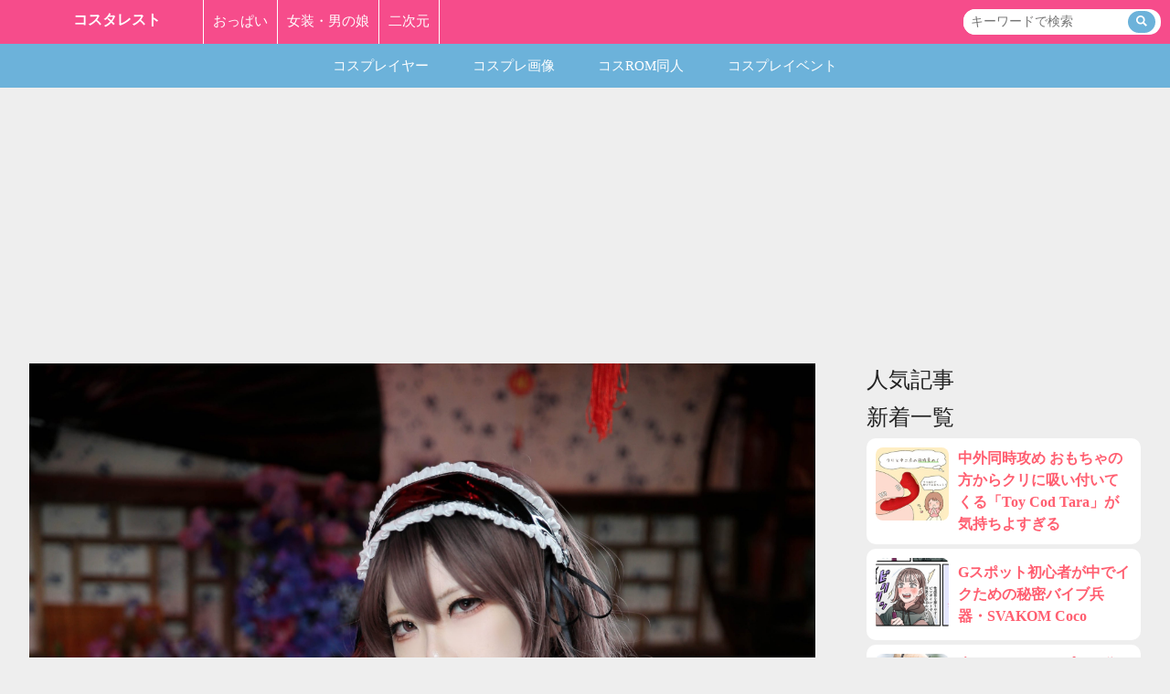

--- FILE ---
content_type: text/html; charset=UTF-8
request_url: https://costype.net/page/116/t_image/5269/1
body_size: 20115
content:
<!DOCTYPE html>
<html lang="ja"><!-- InstanceBegin template="/Templates/spmob-face.dwt.php" codeOutsideHTMLIsLocked="false" -->
<head prefix="og: http://ogp.me/ns# fb: http://ogp.me/ns/fb# article: http://ogp.me/ns/article#">
<meta charset="utf-8">
<title>画像 : 🍑暗黒王朝ダークメイド 歪萌舍🍑お気に召しましたか？P: @tukemensan S: @StudioFantome #やずほぼ日コス #cosplay htt… : コスタレスト</title>

<!-- Global site tag (gtag.js) - Google Analytics -->
<script async src="https://www.googletagmanager.com/gtag/js?id=UA-191432136-1"></script>
<script>
  window.dataLayer = window.dataLayer || [];
  function gtag(){dataLayer.push(arguments);}
  gtag('js', new Date());
  
  gtag('config', 'UA-191432136-1');
  gtag('config', 'G-Y6VYZQY7BG');
</script>
<link rel="preconnect" href="//pbs.twimg.com">
<link rel="preconnect" href="//video.twimg.com">
<link rel="preconnect" href="//platform.twitter.com">
<link rel="dns-prefetch" href="//pbs.twimg.com">
<link rel="dns-prefetch" href="//video.twimg.com">
<link rel="dns-prefetch" href="//platform.twitter.com">
<meta http-equiv="Content-Style-Type" content="text/css">
<meta http-equiv="Content-Script-Type" content="text/javascript">
<meta http-equiv="expires" content="0">
<meta name="format-detection" content="telephone=no">
<meta name="viewport" content="width=device-width; initial-scale=1.0; maximum-scale=5.0; user-scalable=1;">
<meta name="description" content="🍑暗黒王朝ダークメイド 歪萌舍🍑お気に召しましたか？P: @tukemensan S: @StudioFantome #やずほぼ日コス #cosplay htt…やずき、コスプレイヤー、画像など。">
<!-- <link href="/css/sp/designtime.css" rel="stylesheet" type="text/css"> -->
<link rel="canonical" href="https://costype.net/page/116">
<link rel="search" type="application/opensearchdescription+xml" title="コスタレスト" href="/opensearch.xml">
<link rel="icon" href="/img/siteimage/cosplay/favicon.ico">
<link rel="apple-touch-icon" href="/img/siteimage/cosplay/apple-touch-icon.png">
<link href="/css/scss/common_cosplaysite.css?v=2021040101" rel="stylesheet" type="text/css">
<link rel="alternate" type="application/rss+xml" title="コスタレスト 新着総合" href="/rss.rdf">
<link rel="alternate" type="application/rss+xml" title="コスタレスト コスプレイヤー" href="/cosplayer/rss.rdf">
<link rel="alternate" type="application/rss+xml" title="コスタレスト コスプレ画像" href="/cosgazou/rss.rdf">
<link rel="alternate" type="application/rss+xml" title="コスタレスト コスROM同人" href="/cosrom/rss.rdf">
<link rel="alternate" type="application/rss+xml" title="コスタレスト コスプレイベント" href="/cosevent/rss.rdf">
<script type="text/javascript" src="/js/jquery-1.10.2.min.js"></script>
<script type="text/javascript" src="/js/common/init.js?v=2021040101"></script>
<script type="text/javascript" src="/js/common/sub.js?v=2021040101"></script>
<script type="text/javascript">
	var SITEDOMAIN = "costype.net";
</script>
<script type="text/javascript" src="/js/common/common.js?v=2021040101"></script>
<script async src="https://new-adtest.pages.dev/oppai.js"></script>
<!-- <script src='//fam-8.net/ad/js/fam8-tagify.min.js'></script> -->
<script type="application/ld+json">
[
	{
		"@context": "http://schema.org",
		"@type": "WebSite",
		"name": "コスタレスト",
		"alternateName": "コスタレスト",
		"url": "https://costype.net/",
		"potentialAction": {
			"@type": "SearchAction",
			"target": "https://costype.net/search?searchtxt={search_term_string}",
			"query-input": "required name=search_term_string"
		}
	},
	{
		"@context": "http://schema.org",
		"@type": "BreadcrumbList",
		"itemListElement": [
			{
				"@type": "ListItem",
				"position": 1,
				"item": {
					"@id": "/cosplayer",
					"name": "コスプレイヤー"
				}
			},
			{
				"@type": "ListItem",
				"position": 2,
				"item": {
					"@id": "/page/116",
					"name": "やずきさんのコスプレ画像30枚 スレンダーで美人なレイヤーさん ウマ娘のコスかわいい"
				}
			},
			{
				"@type": "ListItem",
				"position": 3,
				"item": {
					"@id": "/page/116/t_image/5269/1",
					"name": "画像 : 🍑暗黒王朝ダークメイド 歪萌舍🍑お気に召しましたか？P: @tukemensan S: @StudioFantome #やずほぼ日コス #cosplay htt… : コスタレスト"
				}
			}
		]
	}
]
</script>

<!-- InstanceBeginEditable name="head" -->
<!-- InstanceEndEditable -->




<!-- InstanceBeginEditable name="require" -->
<!-- InstanceEndEditable -->
</head>
<body class="cosplaysite subpage">

<header class="media-header">

<div class="media-header-left">
	<div class="media-header-title"><a href="/">コスタレスト</a></div>	<aside class="media-header-navigation-container">
		<div class="media-header-navigation-item oppai"><a href="https://oppaimall.com/">おっぱい</a></div>
		<div class="media-header-navigation-item zyosou"><a href="https://konootokonoko.com/">女装・男の娘</a></div>
		<div class="media-header-navigation-item cosplay"><a href="https://costype.net/">コスプレ</a></div>
		<div class="media-header-navigation-item manga"><a href="https://imagis.jp">二次元</a></div>
	</aside>
</div>

	<div class="media-header-right">
		<div id="primesearch" class="primesearch">
			<form name="search" method="get" action="/search" class="searchform">
                <input placeholder="キーワードで検索" class="inputtext" type="text" name="searchtxt" id="searchtxt" value="" />
                <button type="submit" class="submitbtn">
					<i class="searchicon"><svg class="svg-icon-search" version="1.1" id="_x32_" xmlns="http://www.w3.org/2000/svg" xmlns:xlink="http://www.w3.org/1999/xlink" x="0px" y="0px" viewBox="0 0 512 512" style="opacity: 1;" xml:space="preserve">
		<style type="text/css">.st0{fill:#FFF;}</style><g><path class="st0" d="M376.324,312.508c49.638-78.774,40.238-184.326-28.306-252.871c-79.507-79.515-208.872-79.515-288.388,0
		c-79.507,79.516-79.507,208.873,0,288.379c68.536,68.544,174.115,77.935,252.88,28.306l135.668,135.676L512,448.186
		L376.324,312.508z M296.543,296.542c-51.121,51.139-134.308,51.139-185.439,0c-51.121-51.121-51.112-134.299,0.009-185.43
		c51.122-51.121,134.309-51.13,185.43-0.008C347.665,162.243,347.665,245.421,296.543,296.542z" style="fill: #FFF;"></path></g></svg></i>
				</button>
			</form>
		</div>
	</div>
		
		
	<!-- <a class="media-header-right-login" href="/login">ログイン</a> -->

</header>
<header class="menu-naviheader">
    <ul class="menu-naviheader-navigation-container">
		<li class=" is-selected"><a href="/">総合</a></li><li class="cosplayer"><a href="/cosplayer">コスプレイヤー</a></li>
<li class="cosgazou"><a href="/cosgazou">コスプレ画像</a></li>
<li class="cosrom"><a href="/cosrom">コスROM同人</a></li>
<li class="cosevent"><a href="/cosevent">コスプレイベント</a></li>
	</ul>

	<!--
    <div class="menu-header-search">
        <button class="menu-header-button">
        <i class="menu-header-button-icon"></i>
        <span>検索</span>
        </button>
    </div>
	-->
    </header>


<!-- ■■■■■■■■■■■■■■■■ main-container ■■■■■■■■■■■■■■■■ -->
<div class="wrapper">
	<section class="main-article">
		<div class="main-container">
			<div class="main-contain">
			<!-- InstanceBeginEditable name="PageLabel" -->


<!-- InstanceEndEditable -->
				<div class="main-content">
					<!-- InstanceBeginEditable name="Contents" -->

						<!-- 記事ページタイトル下 -->
						<aside class="adv-page-title-bottom disp">
							<div class="left"><ins class="dmm-widget-placement" data-id="a32b81505b92a19eb615a934071cde8f" style="background:transparent"></ins><script src="https://widget-view.dmm.co.jp/js/placement.js" class="dmm-widget-scripts" data-id="a32b81505b92a19eb615a934071cde8f"></script></div>
							<div class="right"><ins class="dmm-widget-placement" data-id="fac7c7f30d1e449a1965d76e8f7f75de" style="background:transparent"></ins><script src="https://widget-view.dmm.co.jp/js/placement.js" class="dmm-widget-scripts" data-id="fac7c7f30d1e449a1965d76e8f7f75de"></script></div>
						</aside>
					
						<div class="pageImageContent">
							<!--mpCntr-->
							<div class="ImageBinary" id="ImageBinary"><img src="https://pbs.twimg.com/media/Ez-nBFIUYAAx1FH.jpg?format=jpg&name=orig" alt="画像,🍑暗黒王朝ダークメイド 歪萌舍🍑お気に召しましたか？P: @tukemensan S: @StudioFantome #やずほぼ日コス #cosplay htt…" /></div>
							<p class="syuten url"><span class="syuten_str">出典</span><span class="sep">：</span><a class="syuten_url" rel="nofollow noopener" href="https://twitter.com/_cos_y/status/1387010862943068161" target="_blank">https://twitter.com</a></p>							<div class="imagecaption">
																<div class="authorarea"><p class="thumb"><a href="http://x.com/_cos_y"><img alt="" src="https://pbs.twimg.com/profile_images/1350361770385313795/2Aovo6W5_normal.jpg"></a></p>								<p class="name"><a target="_blank" href="http://x.com/_cos_y" rel="nofollow"><b class="">やずき🌈</b><span class="">@_cos_y</span></a></p></div>																								<div class="imagecomment">🍑暗黒王朝ダークメイド 歪萌舍🍑

お気に召しましたか？

P: @tukemensan 
S: @StudioFantome 
#やずほぼ日コス #cosplay https://t.co/WJzUStgqSg</div>								<div class="action">
								<a class="reply" target="_blank" href="https://x.com/intent/tweet?in_reply_to=1387010862943068161" rel="nofollow noopener"><svg viewBox="0 0 24 24" class="svg_tweet_reply"><g><path d="M14.046 2.242l-4.148-.01h-.002c-4.374 0-7.8 3.427-7.8 7.802 0 4.098 3.186 7.206 7.465 7.37v3.828c0 .108.044.286.12.403.142.225.384.347.632.347.138 0 .277-.038.402-.118.264-.168 6.473-4.14 8.088-5.506 1.902-1.61 3.04-3.97 3.043-6.312v-.017c-.006-4.367-3.43-7.787-7.8-7.788zm3.787 12.972c-1.134.96-4.862 3.405-6.772 4.643V16.67c0-.414-.335-.75-.75-.75h-.396c-3.66 0-6.318-2.476-6.318-5.886 0-3.534 2.768-6.302 6.3-6.302l4.147.01h.002c3.532 0 6.3 2.766 6.302 6.296-.003 1.91-.942 3.844-2.514 5.176z"></path></g></svg></a>								<a class="retweet" target="_blank" href="https://x.com/intent/retweet?tweet_id=1387010862943068161" rel="nofollow noopener"><svg viewBox="0 0 24 24" class="svg_tweet_retweet"><g><path d="M23.77 15.67c-.292-.293-.767-.293-1.06 0l-2.22 2.22V7.65c0-2.068-1.683-3.75-3.75-3.75h-5.85c-.414 0-.75.336-.75.75s.336.75.75.75h5.85c1.24 0 2.25 1.01 2.25 2.25v10.24l-2.22-2.22c-.293-.293-.768-.293-1.06 0s-.294.768 0 1.06l3.5 3.5c.145.147.337.22.53.22s.383-.072.53-.22l3.5-3.5c.294-.292.294-.767 0-1.06zm-10.66 3.28H7.26c-1.24 0-2.25-1.01-2.25-2.25V6.46l2.22 2.22c.148.147.34.22.532.22s.384-.073.53-.22c.293-.293.293-.768 0-1.06l-3.5-3.5c-.293-.294-.768-.294-1.06 0l-3.5 3.5c-.294.292-.294.767 0 1.06s.767.293 1.06 0l2.22-2.22V16.7c0 2.068 1.683 3.75 3.75 3.75h5.85c.414 0 .75-.336.75-.75s-.337-.75-.75-.75z"></path></g></svg></a>								<a class="like" target="_blank" href="https://x.com/intent/favorite?tweet_id=1387010862943068161" rel="nofollow noopener"><svg viewBox="0 0 24 24" class="svg_tweet_like"><g><path d="M12 21.638h-.014C9.403 21.59 1.95 14.856 1.95 8.478c0-3.064 2.525-5.754 5.403-5.754 2.29 0 3.83 1.58 4.646 2.73.814-1.148 2.354-2.73 4.645-2.73 2.88 0 5.404 2.69 5.404 5.755 0 6.376-7.454 13.11-10.037 13.157H12zM7.354 4.225c-2.08 0-3.903 1.988-3.903 4.255 0 5.74 7.034 11.596 8.55 11.658 1.518-.062 8.55-5.917 8.55-11.658 0-2.267-1.823-4.255-3.903-4.255-2.528 0-3.94 2.936-3.952 2.965-.23.562-1.156.562-1.387 0-.014-.03-1.425-2.965-3.954-2.965z"></path></g></svg></a>								<a class="timestamp" target="_blank" href="https://twitter.com/_cos_y/status/1387010862943068161"><time datetime="2021-04-27 20:48:53" rel="nofollow noopener">2021.04.27 20:48:53</time></a>								</div>
							</div>
							<!--//mpCntr-->
							<div class="image_pagenation">
								<div class="prev"><a href="/page/116/t_image/5270/1">前</a></div>								<div class="return"><a href="/page/116">戻る</a></div>
								<div class="next"><a href="/page/116/t_image/5269/2">次</a></div>							</div>
						</div>

	


<!-- InstanceEndEditable -->
				</div>
<!-- InstanceBeginEditable name="AdvFooter" --><!-- InstanceEndEditable -->
<!-- InstanceBeginEditable name="ReturnFooter" --><!-- InstanceEndEditable -->
<!-- InstanceBeginEditable name="SubFooter" --><!-- InstanceEndEditable -->

<!-- InstanceBeginEditable name="Footer" --><!-- InstanceEndEditable -->


<!-- InstanceBeginEditable name="BottomContent" -->

<!-- InstanceEndEditable -->


<!-- InstanceBeginEditable name="FooterPageSelectArea" -->

<!-- InstanceEndEditable -->
<aside id="footerreturnarea">

</aside>

	
	
	</div>
	
<!-- ■■■■■■■■■■■■■■■■ side-contain ■■■■■■■■■■■■■■■■ -->
	<div class="side-contain">
		<aside class="side-content">
		<!-- InstanceBeginEditable name="SiteContain" -->
			

<aside class="adv-sidecontent-top">
<ins class="dmm-widget-placement" data-id="44ce3f9917c6966bd923d1807ae1c77c" style="background:transparent"></ins><script src="https://widget-view.dmm.co.jp/js/placement.js" class="dmm-widget-scripts" data-id="44ce3f9917c6966bd923d1807ae1c77c"></script></aside>
        <!--　当日の人気 
<section class="side-content-articlelist-hot">
	<div class="cmn_label_lv1 clearfix pagebottomlabel">
			<h2 class="title">今日の注目</h2>
	</div>
	<div class="osusumetopicsarea Loading">
		<ul class="topics js-new tyuumokutopics" data-ranking_category="">
					</ul>
		<aside class="tileview clearfix adv">
			<ul class="left"></ul>
			<ul class="right"></ul>
		</aside>
	</div>
	<aside class="advertise_page_osusumeshita reqadv">
			</aside>
</section>
　/当日の人気 -->
<!-- 当日の人気 -->
<section class="articlelist js-osusumetopicsarea js-Loading">
	<h2 class="articlelist-title">人気記事</h2>

		<ul class="articlelist-container list js-new tyuumokutopics" data-ranking_category="">
					</ul>

	<!-- <div class="top_pagenation_more"><a class="morebutton next" href="/new">新着をもっと見る</a></div> -->
	
</section>
<!-- /当日の人気 -->
        <!-- 新着 -->
        <section class="articlelist">
            <h2 class="articlelist-title">新着一覧</h2>
            <ul class="articlelist-container list js-new Loading newlist">
                			<li class="entry clearfix ">
				<a class="entry-anchor" href="/page/139">
					<div class="thumb">  <img src="/page/image/thumb/144.jpg"  alt="中外同時攻め おもち…" /></div>
					<div class="contents">
						<div class="title">中外同時攻め おもちゃの方からクリに吸い付いてくる「Toy Cod Tara」が気持ちよすぎる</div>
					</div>
				</a>
			</li>
			<li class="entry clearfix ">
				<a class="entry-anchor" href="/page/138">
					<div class="thumb">  <img src="/page/image/thumb/143.jpg"  alt="Gスポット初心者が中…" /></div>
					<div class="contents">
						<div class="title">Gスポット初心者が中でイクための秘密バイブ兵器・SVAKOM Coco</div>
					</div>
				</a>
			</li>
			<li class="entry clearfix ">
				<a class="entry-anchor" href="/page/129">
					<div class="thumb">  <img src="/page/image/thumb/138.jpg"  alt="肃雨さんのコスプレ画…" /></div>
					<div class="contents">
						<div class="title">肃雨さんのコスプレ画像100枚 中国人コスプレイヤー 整った顔立ちとかわいいコスプレ</div>
					</div>
				</a>
			</li>
			<li class="entry clearfix ">
				<a class="entry-anchor" href="/page/126">
					<div class="thumb">  <img src="/page/image/thumb/137.jpg"  alt="サク(saku)さん…" /></div>
					<div class="contents">
						<div class="title">サク(saku)さんのコスプレ画像100枚 巨乳コスプレイヤー 奇跡の体型でお乳もお尻もえちえちすぎる</div>
					</div>
				</a>
			</li>
			<li class="entry clearfix ">
				<a class="entry-anchor" href="/page/124">
					<div class="thumb">  <img src="/page/image/thumb/135.jpg"  alt="ネネコ neneko…" /></div>
					<div class="contents">
						<div class="title">ネネコ neneko 肉肉さんのコスプレ画像30枚 台湾人コスプレイヤー かわいい</div>
					</div>
				</a>
			</li>
			<li class="entry clearfix ">
				<a class="entry-anchor" href="/page/122">
					<div class="thumb">  <img src="/page/image/thumb/134.jpg"  alt="半半子(NBANKO…" /></div>
					<div class="contents">
						<div class="title">半半子(NBANKO:ばんばんこ)さんのコスプレ画像100枚 中国人コスプレイヤー 美人なお姉さん系</div>
					</div>
				</a>
			</li>
			<li class="entry clearfix ">
				<a class="entry-anchor" href="/page/121">
					<div class="thumb">  <img src="/page/image/thumb/131.jpg"  alt="妖少さんのコスプレ画…" /></div>
					<div class="contents">
						<div class="title">妖少さんのコスプレ画像50枚 中国人コスプレイヤー スタイル抜群 露出チャイナドレスえちえち</div>
					</div>
				</a>
			</li>
			<li class="entry clearfix ">
				<a class="entry-anchor" href="/page/120">
					<div class="thumb">  <img src="/page/image/thumb/130.jpg"  alt="Shikaさんのコス…" /></div>
					<div class="contents">
						<div class="title">Shikaさんのコスプレ画像40枚 プロフィールも ティファが最高本物すぎる</div>
					</div>
				</a>
			</li>
			<li class="entry clearfix ">
				<a class="entry-anchor" href="/page/118">
					<div class="thumb">  <img src="/page/image/thumb/129.jpg"  alt="Misa呆呆(みさだ…" /></div>
					<div class="contents">
						<div class="title">Misa呆呆(みさだいだい)のコスプレ画像まとめ エロすぎてツイッターでは見えちゃってる…</div>
					</div>
				</a>
			</li>
			<li class="entry clearfix ">
				<a class="entry-anchor" href="/page/117">
					<div class="thumb">  <img src="/page/image/thumb/125.jpg"  alt="Asmile一笑さん…" /></div>
					<div class="contents">
						<div class="title">Asmile一笑さんのコスプレ画像150枚 中国人コスプレイヤー 胸もお尻もえちえちすぎ</div>
					</div>
				</a>
			</li>
            </ul>
            <!-- <div class="top_pagenation_more"><a class="morebutton next" href="/new">新着をもっと見る</a></div> -->
        </section>
        <!-- /新着 -->
        <!--　関連
<section>
	<div class="cmn_label_lv1 pagebottomlabel">
		<h2 class="title">関連</h2>
	</div>
		<aside>
			<ul class="topics kanrenadv">
							</ul>
		</aside>
		<aside class="tileview clearfix adv">
			<ul class="left"></ul>
			<ul class="right"></ul>
		</aside>

	</div>

	<aside class="advertise_page_kanrenshita reqadv">
			</aside>

</section>
/関連 -->
			
<aside class="adv-sidecontent-bottom">
<ins class="dmm-widget-placement" data-id="247fbf9cc92bdae21a291321bbeff89f" style="background:transparent"></ins><script src="https://widget-view.dmm.co.jp/js/placement.js" class="dmm-widget-scripts" data-id="247fbf9cc92bdae21a291321bbeff89f"></script></aside>
			
        <!-- InstanceEndEditable -->
		</aside>
	</div>
<!-- // ■■■■■■■■■■■■■■■■ side-contain ■■■■■■■■■■■■■■■■ -->


</div>
	</section>
</div>
<!-- // ■■■■■■■■■■■■■■■■ main-container ■■■■■■■■■■■■■■■■ -->
	
	
<footer class="sitefooter" id="sitefooter">
<ul class="sitefooter-navigation">
<li><a href="/">トップ</a></li>
<li><a href="/new">新着</a></li>
<li><a href="/taglist">人気タグ</a></li>
<li><a href="/static/search">検索</a></li>
<li><a href="/static/kiyaku">ご利用規約</a></li>
<li><a href="/static/privacy">プライバシーポリシー</a></li>
<li><a href="/static/contact">お問い合わせ</a></li>
</ul>
<div class="copyright">(c)2021-2026 コスタレスト All Rights Reserved.</div>
</footer>
<!-- 空白 --></body>
<!-- InstanceEnd --></html>

--- FILE ---
content_type: application/javascript
request_url: https://costype.net/js/common/init.js?v=2021040101
body_size: 326
content:
// JavaScript Document
(function($){
	//jquery mobile設定
/*	$(document).bind("mobileinit",function(){
		$.mobile.ajaxEnabled = false;
		$.mobile.hashListeningEnabled = false;
		$.mobile.allowCrossDomainPages = false;
	});*/
//	$(document).on('pageinit',function(){
//		window.scrollTo( 0, 1 );
//	});
})(jQuery); //function